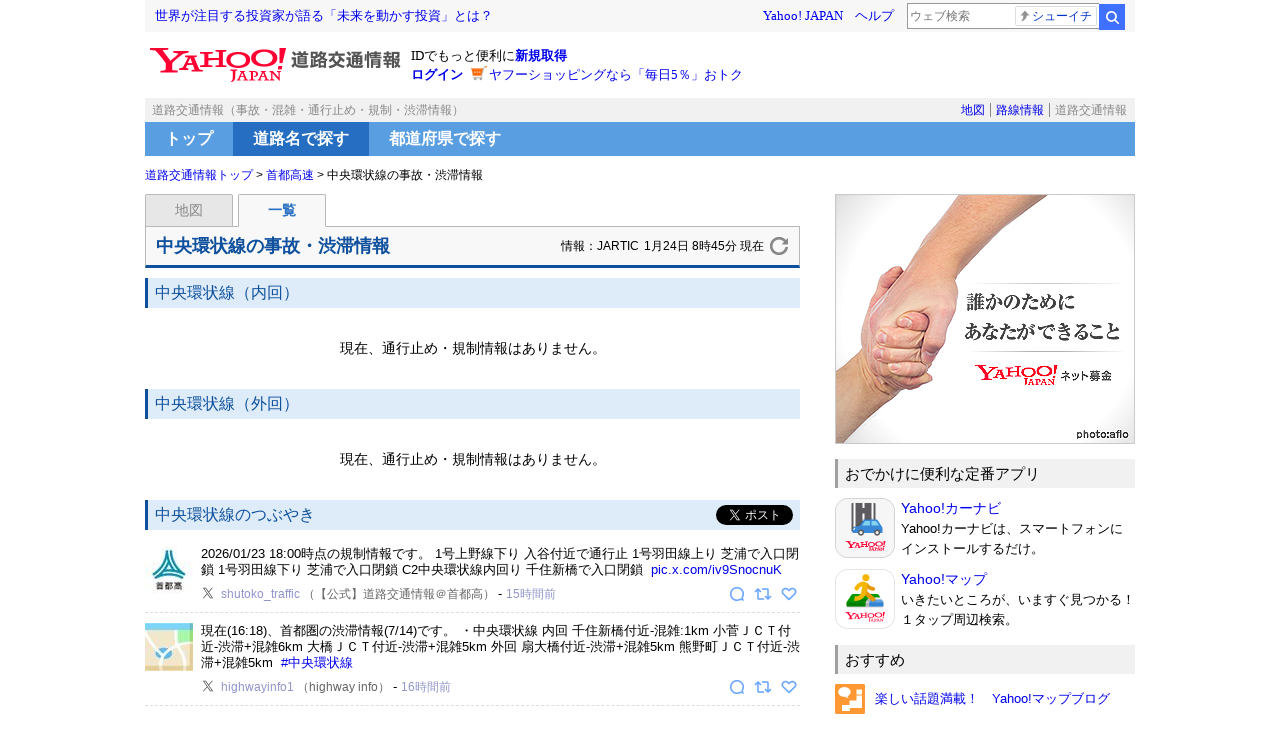

--- FILE ---
content_type: text/html; charset=utf-8
request_url: https://roadway.yahoo.co.jp/traffic/urbanexway/1/road/2021210/list
body_size: 23345
content:
<!DOCTYPE HTML PUBLIC "-//W3C//DTD HTML 4.01 Transitional//EN" "http://www.w3.org/TR/html4/loose.dtd">

<html lang="ja">
  <script>
  var TLDataContext = {
    ual : {
      pageview : {
        opttype : 'pc',
        content_id : '',
        id_type : '',
        nopv : 'false',
        mtestid : '',
        ss_join_id : '',
        ss_join_id_type : '',
        hierarchy_id : '2080392292'
      }
    }
  };
</script>
<script async src="https://s.yimg.jp/images/ds/managed/1/managed-ual.min.js?tk=098b2a40-7d93-4fea-9ecb-a8522fdd7fe6&service=roadway"></script>
<script async src="https://s.yimg.jp/images/ds/yas/ya-1.6.4.min.js"></script>
<script>
window.yacmds = window.yacmds || [];
window.ya = window.ya || function(){yacmds.push(arguments)};
ya('init', 'fee9452239914745bd79460819a9ad40', '1c13163a-f9b6-4704-90ed-d48672087815');
ya('hit', 'pageview,webPerformance');
</script>

  <head>
  <meta http-equiv="Content-Type" content="text/html; charset=utf-8">
  <meta http-equiv="Content-Style-Type" content="text/css">
  <meta http-equiv="Content-Script-Type" content="text/javascript">
  <meta name="viewport" content="width=device-width,initial-scale=1.0,maximum-scale=1.0,minimum-scale=1.0,user-scalable=no">
  <title>中央環状線の事故・渋滞情報 - Yahoo!道路交通情報</title>
  <meta name="description" content="中央環状線の渋滞情報や通行止め・事故・雪道など今現在の最新道路情報を規制区間や地図で見ることができます。日本道路交通情報センター（JARTIC）の最新データを用い高速道路のリアルタイムな状況をご確認いただけます。">
  <meta name="keywords" content="高速,渋滞,通行止め,事故,規制,情報,検索,地図,中央環状線">

  <link rel="canonical" href="https://roadway.yahoo.co.jp/traffic/road/2021210/list">
  <link rel="alternate" href="android-app://jp.co.yahoo.android.apps.navi/yjcarnavi/highwaymap/traffic/road/2021210/list">

  <meta property="og:title" content="中央環状線の事故・渋滞情報 - Yahoo!道路交通情報">
  <meta property="og:description" content="中央環状線の渋滞情報や通行止め・事故・雪道など今現在の最新道路情報を規制区間や地図で見ることができます。日本道路交通情報センター（JARTIC）の最新データを用い高速道路のリアルタイムな状況をご確認いただけます。">
  <meta property="og:type" content="article">
  <meta property="og:url" content="https://roadway.yahoo.co.jp/">
  <meta property="og:image" content="https://s.yimg.jp/images/roadway/common/ogImg.jpg">
  <meta property="og:site_name" content="Yahoo!道路交通情報">
  <meta property="fb:app_id" content="1591359424437240">
  <meta name="twitter:site" content="@YahoojpMap">

  <link rel="stylesheet" href="https://s.yimg.jp/images/roadway/pc/css/reset.css" type="text/css" media="all">

  <link rel="stylesheet" href="https://s.yimg.jp/images/roadway/pc/css/pc_default.css" type="text/css" media="all">
  <link rel="stylesheet" href="https://s.yimg.jp/images/roadway/pc/css/pc_style.css" type="text/css" media="all">

  <!--[if lt IE 6]>
  <link rel="stylesheet" href="https://s.yimg.jp/yui/jp/tmpl/1.1.0/yjTmplIE5-min.css" type="text/css" media="all">
  <![endif]-->
  <script type="text/javascript" charset="UTF-8" src="https://s.yimg.jp/images/roadway/common/js/jquery-3.5.1.min.js"></script>
  <script type="text/javascript" charset="UTF-8" src="https://s.yimg.jp/images/roadway/pc/js/latlon-geohash.js"></script>
  <script type="text/javascript" charset="UTF-8" src="https://s.yimg.jp/images/roadway/pc/js/freearea.js"></script>

  <script type="text/javascript" charset="UTF-8">
  var isSmartPhoneView = false;
  var isMapView = false;
  var isCarnaviApp = false;
  var isNewsApp = false;
  var isAvailableApproach = "on";
  var mapbox_style = "mapbox://styles/yahoojapan/cl0kn1ao9007c14p69gqml5bj";
  var mapbox_tileset = "mapbox://yahoojapan.roadway_";
  var datetime_url = "https://carnavi.yahooapis.jp/roadway/v1/carnavi/datetime";
</script>
  <script type="text/javascript" charset="UTF-8" src="/js/mapbox-road.min.js"></script>


  
  
  <script type="text/javascript" src="https://yads.c.yimg.jp/js/yads-async.js"></script>


  <style>
    .mapboxgl-ctrl-logo {
        display: none !important;
    }
  </style>
</head>

<body class="yj950-2">
<div id="wrapper">
  <div id="header">

  <span class="yjGuid"><a name="yjPagetop" id="yjPagetop"></a><img src="https://s.yimg.jp/yui/jp/tmpl/1.1.0/audionav.gif" width="1" height="1" alt="このページの先頭です"></span>
  <span class="yjSkip"><a href="#yjContentsStart"><img src="https://s.yimg.jp/yui/jp/tmpl/1.1.0/audionav.gif" alt="このページの本文へ" width="1" height="1"></a></span>
  <iframe id='TEMPLA_MH' style='width: 100%;height: 88px;border-width: 0;vertical-align: bottom;margin: 0 auto 10px;'
          src='https://s.yimg.jp/images/templa/mhdemg/v2/static_mhd.html'></iframe>

  <script>
    const isNotRootPath = location.pathname !== '/';

    YAHOO = window.YAHOO || {};
    YAHOO.JP = YAHOO.JP || {};
    YAHOO.JP.templa = YAHOO.JP.templa || {};

    YAHOO.JP.templa.param = {
      device_id: 'pc',
      domain: 'roadway',
      mh_logo_width: 251,
      mh_logo_height: 34,
      mh_logo_alt: 'Yahoo!道路交通情報',
      mh_login_done: location.href,
      disable_emg2: isNotRootPath,
      disable_emg3: isNotRootPath
    };
  </script>
  <script defer src='https://s.yimg.jp/images/templa/mhdemg/v2/templa.min.js'></script>

  <div id="free-area-01"></div>

  <div id="h_err" class="ult-module">
    <div id="error-message">
    </div>
  </div>

  <noscript>
    <p class="errorTxt">
      JavaScriptが無効です。ブラウザの設定でJavaScriptを有効にしてください。<br>JavaScriptの設定を変更する方法は<a href="https://support.yahoo-net.jp/noscript">こちら</a>
    </p>
  </noscript>
</div><!--/#header-->


  <hr class="yjSeparation">

  <div id="contents">
    
  <div id="yjContentsHeader">
  <div id="h_link" class="ult-module">
    <div class="page-ttl cf">
      <p>道路交通情報（事故・混雑・通行止め・規制・渋滞情報）</p>
      <ul class="service-link">
        <li><a href="https://map.yahoo.co.jp/">地図</a></li><!----><li><a href="https://transit.yahoo.co.jp/">路線情報</a></li><!----><li>道路交通情報</li>
      </ul>
    </div>
  </div>

  <div id="h_nav" class="ult-module">
    <ul class="global-nav cf">
        <li><a href="/">トップ</a></li>
        <li class="current"><a href="/road">道路名で探す</a></li>
      
        <li><a href="/pref">都道府県で探す</a></li>
    </ul>
  </div>

  <div id="h_bclst" class="ult-module">
    <div id="yjBreadcrumbs">
        <p>
          <span class="yjGuid">現在位置：</span>
          <a href="/">道路交通情報トップ</a>
          <span id="main-breadcrumb">
            &gt; <a href="/traffic/urbanexway/1/list">首都高速</a>
          
            &gt; 中央環状線の事故・渋滞情報
        </span>
        </p>
    </div><!--/#yjBreadcrumbs-->
  </div>
</div><!--/#yjContentsHeader-->



    <div id="yjContentsBody">
      <span class="yjGuid"><a name="yjContentsStart" id="yjContentsStart"></a><img src="https://s.yimg.jp/yui/jp/tmpl/1.1.0/audionav.gif" alt="ここから本文です" width="1" height="1"></span>

      
  <div id="yjMain">
  <div class="yjMainGrid">
    <div id="switch" class="ult-module">
      <ul class="mode-nav cf">
        <li><a href="./map">地図</a></li>
        <li class="current"><span>一覧</span></li>
      </ul>
    </div>

    <div class="ttl-underline cf">
      <h1>中央環状線の事故・渋滞情報</h1>
      <ul class="update-info cf">
  <li>情報：JARTIC</li>
    <li class="update-time">1月24日 8時45分 現在</li>
  <li class="reload-btn"><a href="javascript:void(0)">更新ボタン</a></li>
</ul>

    </div>
      <h2 id="up-lane" class="ttl-label">中央環状線（内回）</h2>
        <p class="no-alert-text">現在、通行止め・規制情報はありません。</p>
      
      <h2 id="down-lane" class="ttl-label">中央環状線（外回）</h2>
        <p class="no-alert-text">現在、通行止め・規制情報はありません。</p>
      

    <div class="ttl-label tw cf">
  <h2 id="js-anchor-tweet">中央環状線のつぶやき</h2>
  <div id="twitter" class="ult-module">
    <div class="tweet-btn">
      <a href="https://twitter.com/share" class="twitter-share-button" data-lang="ja" data-related="YahoojpMap" data-count="none">ポスト</a>
      <script type="text/javascript" src="https://platform.twitter.com/widgets.js" charset="UTF-8"></script>
    </div>
  </div>
</div>
<div id="tl_lst">
  <div id="mdRtSearch">
    <div id="realtimeContents" class="itemCts">
        <ul class="cf">
            <li id="rtstweet1" class="ult-vi-module" data-cl-params="_cl_module:rtstweet;rtstwid:2014624159561875498;">
              <p class="tweet">2026/01/23 18:00時点の規制情報です。 1号上野線下り 入谷付近で通行止 1号羽田線上り 芝浦で入口閉鎖 1号羽田線下り 芝浦で入口閉鎖 C2中央環状線内回り 千住新橋で入口閉鎖 <a href="https://t.co/iv9SnocnuK" target="_blank" data-cl-params="_cl_module:rtstweet;_cl_link:rtstwurl;_cl_position:1;">pic.x.com/iv9SnocnuK</a></p>
              <div class="metadata">
                <a href="https://x.com/shutoko_traffic?utm_medium=search&amp;utm_source=yjroadway" target="_blank" data-cl-params="_cl_module:rtstweet;_cl_position:1;">
                  <img height="48" width="48" class="pict" src="https://rts-pctr.c.yimg.jp/[base64]">
                  <div class="account">
                    <span class="user">shutoko_traffic</span>
                    <span class="full">（【公式】道路交通情報＠首都高）</span>
                  </div>
                </a>
                -<a class="time" href="https://x.com/shutoko_traffic/status/2014624159561875498?utm_medium=search&amp;utm_source=yjroadway" target="_blank" data-cl-params="_cl_module:rtstweet;_cl_position:1;">15時間前</a>
              </div>
              <div class="tw-tool-btn">
                <span class="reply"><a href="https://x.com/intent/tweet?in_reply_to=2014624159561875498&amp;utm_medium=search&amp;utm_source=yjroadway" title="返信" target="_blank" data-cl-params="_cl_module:rtstweet;_cl_link:rtstwrep;_cl_position:1;">返信</a></span>
                <span class="retweet"><a href="https://x.com/intent/retweet?tweet_id=2014624159561875498&amp;utm_medium=search&amp;utm_source=yjroadway" title="リポスト" target="_blank" data-cl-params="_cl_module:rtstweet;_cl_link:rtstwret;_cl_position:1;">リポスト</a></span>
                <span class="favorite"><a href="https://x.com/intent/like?tweet_id=2014624159561875498&amp;utm_medium=search&amp;utm_source=yjroadway" title="お気に入り" target="_blank" data-cl-params="_cl_module:rtstweet;_cl_link:rtstwfav;_cl_position:1;">お気に入り</a></span>
              </div>
            </li>
            <li id="rtstweet2" class="ult-vi-module" data-cl-params="_cl_module:rtstweet;rtstwid:2014598505420235220;">
              <p class="tweet">現在(16:18)、首都圏の渋滞情報(7/14)です。 ・中央環状線 内回 千住新橋付近-混雑:1km  小菅ＪＣＴ付近-渋滞+混雑6km  大橋ＪＣＴ付近-渋滞+混雑5km  外回 扇大橋付近-渋滞+混雑5km  熊野町ＪＣＴ付近-渋滞+混雑5km  <a href="https://search.yahoo.co.jp/realtime/search?rkf=1&amp;fr=rts_mod&amp;p=%23%E4%B8%AD%E5%A4%AE%E7%92%B0%E7%8A%B6%E7%B7%9A" target="_blank" data-cl-params="_cl_module:rtstweet;_cl_link:rtsurl;_cl_position:2;">#中央環状線</a></p>
              <div class="metadata">
                <a href="https://x.com/highwayinfo1?utm_medium=search&amp;utm_source=yjroadway" target="_blank" data-cl-params="_cl_module:rtstweet;_cl_position:2;">
                  <img height="48" width="48" class="pict" src="https://rts-pctr.c.yimg.jp/[base64]">
                  <div class="account">
                    <span class="user">highwayinfo1</span>
                    <span class="full">（highway info）</span>
                  </div>
                </a>
                -<a class="time" href="https://x.com/highwayinfo1/status/2014598505420235220?utm_medium=search&amp;utm_source=yjroadway" target="_blank" data-cl-params="_cl_module:rtstweet;_cl_position:2;">16時間前</a>
              </div>
              <div class="tw-tool-btn">
                <span class="reply"><a href="https://x.com/intent/tweet?in_reply_to=2014598505420235220&amp;utm_medium=search&amp;utm_source=yjroadway" title="返信" target="_blank" data-cl-params="_cl_module:rtstweet;_cl_link:rtstwrep;_cl_position:2;">返信</a></span>
                <span class="retweet"><a href="https://x.com/intent/retweet?tweet_id=2014598505420235220&amp;utm_medium=search&amp;utm_source=yjroadway" title="リポスト" target="_blank" data-cl-params="_cl_module:rtstweet;_cl_link:rtstwret;_cl_position:2;">リポスト</a></span>
                <span class="favorite"><a href="https://x.com/intent/like?tweet_id=2014598505420235220&amp;utm_medium=search&amp;utm_source=yjroadway" title="お気に入り" target="_blank" data-cl-params="_cl_module:rtstweet;_cl_link:rtstwfav;_cl_position:2;">お気に入り</a></span>
              </div>
            </li>
        </ul>
    </div>
    <div id="rtstweet" class="itemFt ult-vi-module">
      <div class="btn"><a href="https://search.yahoo.co.jp/realtime/search?ei=UTF-8&amp;fr=rts_mod&amp;rkf=1&amp;p=%E4%B8%AD%E5%A4%AE%E7%92%B0%E7%8A%B6%E7%B7%9A%20(%E6%B8%8B%E6%BB%9E%20%E4%BA%8B%E6%95%85%20%E9%80%9A%E8%A1%8C%E6%AD%A2%E3%82%81%20%E9%80%9A%E8%A1%8C%E6%AD%A2)%20-rt" target="_blank" data-cl-params="_cl_link:rtsurl;">もっと見る</a>
      </div>
      <ul class="note">
        <li>※つぶやき内のリンク先には外部サイトも含まれます。</li>
        <li>※LINEヤフー株式会社は、つぶやきによる情報によって生じたいかなる損害に対しても一切の責任を負いません。あらかじめご了承ください。</li>
      </ul>
    </div>
  </div>
</div>



    <div id="road_lst" class="ult-module">
      <h3 class="ttl-label">接続する主な高速道路</h3>
        <table class="rinfo-table">
          <thead>
          <tr>
            <th>道路名</th>
            <th>方向</th>
            <th>詳細</th>
          </tr>
          </thead>
          <tbody>
              <tr>
                <td rowspan="2"><a href="/traffic/road/2005012/list">1号羽田線</a></td>
                <td><a href="/traffic/road/2005012/list#up-lane">上り</a></td>
                  <td>規制情報はありません。</td>
                
              </tr>
              <tr>
                <td><a href="/traffic/road/2005012/list#down-lane">下り</a></td>
                  <td>規制情報はありません。</td>
                
              </tr>
              <tr>
                <td rowspan="2"><a href="/traffic/road/2009030/list">3号渋谷線</a></td>
                <td><a href="/traffic/road/2009030/list#up-lane">上り</a></td>
                  <td>規制情報はありません。</td>
                
              </tr>
              <tr>
                <td><a href="/traffic/road/2009030/list#down-lane">下り</a></td>
                  <td>規制情報はありません。</td>
                
              </tr>
              <tr>
                <td rowspan="2"><a href="/traffic/road/2011040/list">4号新宿線</a></td>
                <td><a href="/traffic/road/2011040/list#up-lane">上り</a></td>
                  <td>規制情報はありません。</td>
                
              </tr>
              <tr>
                <td><a href="/traffic/road/2011040/list#down-lane">下り</a></td>
                  <td>規制情報はありません。</td>
                
              </tr>
              <tr>
                <td rowspan="2"><a href="/traffic/road/2013050/list">5号池袋線</a></td>
                <td><a href="/traffic/road/2013050/list#up-lane">上り</a></td>
                  <td>
                        事故等
                  </td>
              </tr>
              <tr>
                <td><a href="/traffic/road/2013050/list#down-lane">下り</a></td>
                  <td>規制情報はありません。</td>
                
              </tr>
              <tr>
                <td rowspan="2"><a href="/traffic/road/2015061/list">6号向島線</a></td>
                <td><a href="/traffic/road/2015061/list#up-lane">上り</a></td>
                  <td>
                        事故等
                  </td>
              </tr>
              <tr>
                <td><a href="/traffic/road/2015061/list#down-lane">下り</a></td>
                  <td>規制情報はありません。</td>
                
              </tr>
              <tr>
                <td rowspan="2"><a href="/traffic/road/2017070/list">7号小松川線</a></td>
                <td><a href="/traffic/road/2017070/list#up-lane">上り</a></td>
                  <td>規制情報はありません。</td>
                
              </tr>
              <tr>
                <td><a href="/traffic/road/2017070/list#down-lane">下り</a></td>
                  <td>
                        他の規制
                  </td>
              </tr>
              <tr>
                <td rowspan="2"><a href="/traffic/road/2023062/list">6号三郷線</a></td>
                <td><a href="/traffic/road/2023062/list#up-lane">上り</a></td>
                  <td>規制情報はありません。</td>
                
              </tr>
              <tr>
                <td><a href="/traffic/road/2023062/list#down-lane">下り</a></td>
                  <td>規制情報はありません。</td>
                
              </tr>
              <tr>
                <td rowspan="2"><a href="/traffic/road/2025220/list">川口線</a></td>
                <td><a href="/traffic/road/2025220/list#up-lane">上り</a></td>
                  <td>規制情報はありません。</td>
                
              </tr>
              <tr>
                <td><a href="/traffic/road/2025220/list#down-lane">下り</a></td>
                  <td>規制情報はありません。</td>
                
              </tr>
              <tr>
                <td rowspan="2"><a href="/traffic/road/2027230/list">湾岸線</a></td>
                <td><a href="/traffic/road/2027230/list#up-lane">東行</a></td>
                  <td>規制情報はありません。</td>
                
              </tr>
              <tr>
                <td><a href="/traffic/road/2027230/list#down-lane">西行</a></td>
                  <td>規制情報はありません。</td>
                
              </tr>
          </tbody>
        </table>
    </div>

    <div id="ad-sqb" class="ult-module">
  <script type="text/javascript" defer>
    yadsRequestAsync(
      {
        'yads_ad_ds': '33385_55555',
        'yads_parent_element': 'ad-sqb',
        'yads_ad_space': '2080392292'
      });
  </script>
</div>


  </div><!--/.yjMainGrid-->
</div><!--/#yjMain-->



      
  <div id="yjSub">
  <!--yjLrec-->
  <div id="ad-lrec" class="lrec ult-module">
  <script type="text/javascript" defer>
    yadsRequestAsync(
      {
        'yads_ad_ds': '87141_55553',
        'yads_parent_element': 'ad-lrec',
        'yads_ad_space': '2080392292'
      });
  </script>
</div>
  <div id="free-area-02"></div>

  <div id="rc_app" class="ult-module">
    <div id="free-area-03"></div>
  </div>

  <div id="rc_sns" class="ult-module">
    <div id="free-area-04"></div>
  </div>

</div><!--/#yjSub-->


    </div><!--/#yjContentsBody-->

    

  </div><!--/#contents-->

  <hr class="yjSeparation">

  <div id="footer">
  <div id="free-area-05"></div>

  <address>

    <div id="sf" class="ult-module">
      <a href="https://www.lycorp.co.jp/ja/company/privacypolicy/">プライバシーポリシー</a> - <a href="https://privacy.lycorp.co.jp/ja/">プライバシーセンター</a> - <a href="https://www.lycorp.co.jp/ja/company/terms/">利用規約</a> - <a href="https://support.yahoo-net.jp/PccRoadway/s/">ヘルプ・お問い合わせ</a> - <a href="https://support.yahoo-net.jp/PccSearch/s/article/H000011637">X（旧Twitter）データについて</a><br>
      Copyright (C) EXPRESS CONTENTSBANK Co.,Ltd. All Rights Reserved.<br>
      (C) LY Corporation <a href="https://www.mapbox.com/about/maps/" target="_blank">(C)Mapbox</a> <a href="https://www.openstreetmap.org/about/" target="_blank">(C)OpenStreetMap</a>
    </div>
  </address>

</div><!--/#footer-->

</div><!--/#wrapper-->



<script>
  (function () {
    var domain = "roadway.yahoo.co.jp";
    var spaceid = "2080392292";
    var property = "jp_roadway";
    var nonepv = "0";
    var url = "https://pvtag.yahoo.co.jp/t?f=" + spaceid + "&amp;p=" + property + "&amp;domain=" + domain + "&amp;nonepv=" + nonepv + "&amp;js=1&amp;rnd=" + new Date().getTime();
    document.write("<sc" + "ript src=\"" + url + "\"></sc" + "ript>");
  })();
</script>
<noscript>
  <iframe src="https://pvtag.yahoo.co.jp/t?f=2080392292&amp;p=jp_roadway&amp;domain=roadway.yahoo.co.jp&amp;nonepv=0&amp;js=0" height=1 width=1 marginwidth=0 marginheight=0 hspace=0 vspace=0 frameborder=0 scrolling="no"></iframe>
</noscript>


<script src='https://s.yimg.jp/images/ds/cl/ds-custom-logger-1.2.0.min.js' type='text/javascript'></script>
<script type='text/javascript'>
  // 「client版templa」の「MHD読み込み」に対応させる為、「load」イベントにて「ULT」を初期化
  window.addEventListener('load', () => {
    const metaKeywords = $('meta[name=keywords]').attr('content');
    let ultModules = [];
    $.each(['msthd', 'yjsmhHeader', 'yjsmhMenu', 'TEMPLA_EMG1', 'TEMPLA_EMG2', 'TEMPLA_EMG3'], (i, id) => {
      if ($('#' + id).length) {
        ultModules.push(id);
      }
    });
    $('.ult-module').each(function () {
      ultModules.push($(this).attr('id'));
    });
    const ultViModules = [];
    $('.ult-vi-module').each(function () {
      ultViModules.push($(this).attr('id'));
    });
    const Ult = {};
    Ult.params = {"space_id":"2080392292","status":"logout","opttype":"pc","pagetype":"detail","conttype":null,"category_path":"urbanexway,road","contents_id":"2021210","page_param":{"r_type":"list","r_urex":"1","r_road":"2021210"}};
    Ult.customLogger = new DSCustomLogger.CustomLogger();
    Ult.customLoggerCore = Ult.customLogger.setHierarchyid(Ult.params.space_id)
      .setModule(ultModules)
      .setService('roadway')
      .setStatus(Ult.params.status)
      .setApptype('web')
      .setOpttype(Ult.params.opttype)
      .setMetakeyword(metaKeywords)
      .setPagetype(Ult.params.pagetype)
      .setViewableModule(ultViModules)
      .startViewable()
      .setViewableTime(1000)
      .setCategorypath(Ult.params.category_path)
      .setContentsid(Ult.params.contents_id)
      .setPageData(Ult.params.page_param)
      .initCustomLoggerCore();
  });
</script>

</body>
</html>


--- FILE ---
content_type: text/css
request_url: https://s.yimg.jp/images/roadway/pc/css/reset.css
body_size: 622
content:
/* yjTmplCommon.css 1.1.0 */

/*
1. reset
2. layout
  2-1. layout common
  2-2. yj950 common
  2-3. yj950-2
  2-4. yj950-3
  2-5. yj100per common
  2-6. yj100per-2
  2-7. yj100per-3
  2-8. clearfix
*/

/* for MacIE
-------------------------------------*/
/*\*//*/
@import "yjTmplMacIE5.css";
/**/


/* reset
-------------------------------------*/
body {
	margin: 0;
	padding: 0;
	text-align: center;
}
dl,dt,dd,ul,ol,li,h1,h2,h3,h4,h5,h6,pre,form,input,p,blockquote,fieldset,div {
	margin: 0;
	padding: 0;
}
h1,h2,h3,h4,h5,h6 {
	font-size: 100%;
	font-weight: normal;
}
ul li, ol li {
	list-style: none;
}
table {
	margin: 0;
	padding: 0;
	border-collapse: collapse;
	border-spacing: 0;
	font-size: 100%;
}
caption {
	text-align: left;
}
table,pre,code,select,input,textarea,kbd,var,ins,del,samp {
	font-size: 100%;
}
address,cite,dfn,em,strong,var,th,ins,del,samp {
	font-weight: normal;
	font-style: normal;
}
a img {
	border: 0;
}
hr.yjSeparation {
	display: none;
}
fieldset {
	border: none;
}


/* layout
-------------------------------------*/

/* === layout common === */
#wrapper {
	text-align: left;
	font-size: medium;
	line-height: 1.56;
}
#yjContentsBody {
	position: relative;
}
.yjGuid {
	display: block;
	height: 0;
	overflow: hidden;
	font-size: 0;
	line-height: 0;
	text-indent: -9999px;
}
.yjSkip {
	display: block;
	height: 0;
	overflow: hidden;
	font-size: 0;
	line-height: 0;
	text-indent: -9999px;
}


/* === yj950 common === */
.yj950-1 #wrapper,
.yj950-2 #wrapper,
.yj950-3 #wrapper { 
	width: 990px;
	margin: 0 auto;
	padding: 0 10px;
}
.yj950-1 #contents,
.yj950-2 #contents,
.yj950-3 #contents {
	text-align: left;
}


/* === yj950-2 === */
.yj950-2 #yjMain {
	float: left;
	width: 660px;
}
.yj950-2 #yjSub {
	float: right;
	width: 300px;
}


/* === yj950-3 === */
.yj950-3 #yjMain {
	float: left;
	width: 660px;
}
.yj950-3 .yj1stUnit {
	float: right;
	width: 440px;
}
.yj950-3 .yj2ndUnit {
	float: left;
	width: 190px;
}
.yj950-3 #yjSub {
	float: right;
	width: 300px;
}


/* === yj100per common  === */
.yj100per-1,
.yj100per-2,
.yj100per-3 {
	width: 100%;
}
.yj100per-1 #wrapper,
.yj100per-2 #wrapper,
.yj100per-3 #wrapper {
	min-width: 990px;
	padding: 0 10px;
}


/* === yj100per-2 === */
.yj100per-2 #yjMain {
	float: left;
	width: 100%;
	margin-left: -310px;
}
.yj100per-2 .yjMainGrid {
	margin-left: 310px;
}
.yj100per-2 #yjSub {
	float: right;
	width: 300px;
}


/* === yj100per-3 === */
.yj100per-3 #yjMain {
	float: left;
	width: 100%;
	margin-left: -310px;
}
.yj100per-3 .yjMainGrid {
margin-left: 310px;
}
.yj100per-3 .yj1stUnit {
	float: right;
	width: 100%;
	margin-right: -200px;
}
.yj100per-3 .yj1stInnerUnit {
	margin-right: 200px;
}
.yj100per-3 .yj2ndUnit {
	float: left;
	width: 190px;
}
.yj100per-3 #yjSub {
	float: right;
	width: 300px;
}


/* === clearfix === */
/* for FF,Safari,Opera */
#yjContentsBody:after,
.yj950-3 #yjMain:after {
	display: block;
	visibility: hidden;
	clear: both;
	height: 0;
	content: ".";
}
/* for Win IE5.5-7 */
#yjContentsBody,
.yj950-3 #yjMain {
	height: 1%;
}

--- FILE ---
content_type: text/css
request_url: https://s.yimg.jp/images/roadway/pc/css/pc_default.css
body_size: 792
content:
#emg,#emg2,#emg3{margin-bottom:10px;text-align:center}#emg2 br{display:none}#emg table,#emg2 table,#emg3 table{margin:0 auto;text-align:left}#uft{padding:15px 0;border-top:1px solid #ccc;text-align:center}#footer{text-align:center}#footer address{padding:10px 0 20px;border-top:1px solid #ccc;font-size:small;line-height:1.4}#yjBreadcrumbs{margin-bottom:10px;font-size:12px}.yjChviewWrap{text-align:center;margin-bottom:10px}.yjChview{display:inline-block;padding:10px 30px;border:1px solid #e7e7e7;background:#f9f9f9;text-align:center}.yjChview dl,.yjChview dd,.yjChview p{margin:0}.yjChview dl dt,.yjChview dl dd{display:inline;font-size:14px;line-height:1.2em}.yjChview dl dt{padding-right:.2em}.yjChview dl dd span{font-weight:bold}.yjChview dl dd:after{content:"｜"}.yjChview dl dd.end:after{content:""}.cf{zoom:1}.cf:before{content:"";display:table}.cf:after{content:"";display:table;clear:both}.fault-text{margin:0 auto 1em;padding:10px;border:1px solid red;color:red}.fault-text a{color:red !important}.yj100per-1 .fault-text{margin:10px 10px 1em}.errorTxt{margin:0 auto 1em;padding:10px;border:1px solid red;color:red;text-align:center}#mdRtSearch{margin-bottom:15px;line-height:1.3}#mdRtSearch .itemCts li{position:relative;padding:10px 0;border-bottom:1px dashed #ddd;display:block;overflow:hidden;zoom:1;font-size:13px}#mdRtSearch .itemCts .metadata{padding-left:56px;float:left}#mdRtSearch .itemCts .pict{position:absolute;top:10px;left:0}#mdRtSearch .itemCts .account{display:inline}#mdRtSearch .itemCts .account .user{display:inline-block;zoom:1;padding-left:20px;word-break:break-all;word-wrap:break-word}#mdRtSearch .itemCts .account .full{color:#666;word-break:break-all;word-wrap:break-word}#mdRtSearch .itemCts .tweet{min-height:27px;_height:27px;padding-left:56px;margin-bottom:8px;word-wrap:break-word}#mdRtSearch .itemFt .btn{width:100%;margin:15px auto;border:1px solid #b8b8b8;text-align:center}#mdRtSearch .itemFt .btn a{display:block;padding:10px;background-color:#f8f8f8;font-size:16px;line-height:1}#mdRtSearch .itemFt .btn a:hover{background-color:#e7e7e7;text-decoration:none}#mdRtSearch .itemFt .btn a:visited{color:#333}#mdRtSearch .itemFt .note li{border:0;padding:0;color:#888;font-size:13px}#mdRtSearch .itemCts .tweet a,#mdRtSearch .itemCts .time{margin:0 .3em}#mdRtSearch .itemCts .metadata a{color:#9396cb;font-size:12px}#mdRtSearch .itemCts .metadata a:hover{color:#666ccc}#mdRtSearch .itemCts .action a:hover{color:#666ccc}#mdRtSearch .itemCts .account .user{background-image:url(https://s.yimg.jp/images/roadway/pc/img/icon_x_28.png);background-image:url(https://s.yimg.jp/images/roadway/pc/img/icon_x_14.png) \9 ;background-size:14px 14px;background-repeat:no-repeat;background-position:0px -1px}#mdRtSearch .msgNoData{margin:30px 0;text-align:center}.tw-tool-btn{float:right}.reply a{display:inline-block;width:22px;height:16px;overflow:hidden;background:url(https://s.yimg.jp/images/roadway/pc/img/icon_rep_2x.png) no-repeat;background-image:url(https://s.yimg.jp/images/roadway/pc/img/icon_rep.png) \9 ;background-size:22px 16px;text-indent:100%;vertical-align:top;white-space:nowrap}.reply a:hover{background:url(https://s.yimg.jp/images/roadway/pc/img/icon_rep_hover_2x.png) no-repeat;background-image:url(https://s.yimg.jp/images/roadway/pc/img/icon_rep_hover.png) \9 ;background-size:22px 16px}.retweet a{display:inline-block;width:22px;height:16px;overflow:hidden;background:url(https://s.yimg.jp/images/roadway/pc/img/icon_rt_2x.png) no-repeat;background-image:url(https://s.yimg.jp/images/roadway/pc/img/icon_rt.png) \9 ;background-size:22px 16px;text-indent:100%;vertical-align:top;white-space:nowrap}.retweet a:hover{background:url(https://s.yimg.jp/images/roadway/pc/img/icon_rt_hover_2x.png) no-repeat;background-image:url(https://s.yimg.jp/images/roadway/pc/img/icon_rt_hover.png) \9 ;background-size:22px 16px}.favorite a{display:inline-block;width:22px;height:16px;overflow:hidden;background:url(https://s.yimg.jp/images/roadway/pc/img/icon_fav_2x.png) no-repeat;background-image:url(https://s.yimg.jp/images/roadway/pc/img/icon_fav.png) \9 ;background-size:22px 16px;text-indent:100%;vertical-align:top;white-space:nowrap}.favorite a:hover{background:url(https://s.yimg.jp/images/roadway/pc/img/icon_fav_hover_2x.png) no-repeat;background-image:url(https://s.yimg.jp/images/roadway/pc/img/icon_fav_hover.png) \9 ;background-size:22px 16px}


--- FILE ---
content_type: text/css
request_url: https://s.yimg.jp/images/roadway/pc/css/pc_style.css
body_size: 3045
content:
body{-webkit-text-size-adjust:none}#wrapper{padding:0 !important}#contents{font-family:"ヒラギノ角ゴ Pro W3","Hiragino Kaku Gothic Pro","メイリオ",Meiryo,"ＭＳ Ｐゴシック",sans-serif}.yjMainGrid{position:relative;top:-1px;padding-right:5px;font-size:14px}img{vertical-align:bottom}a:link{text-decoration:none}a:hover{text-decoration:underline}a:visited{color:#0000de}a>strong:hover{text-decoration:underline}.page-ttl{padding:3px;background:#f1f1f1;color:#888;font-size:12px}.page-ttl>p{float:left;margin-left:4px}.service-link{float:right}.service-link>li{display:inline;padding:0 5px;border-left:1px solid #888}.service-link>li:first-child{border-left:0}.global-nav{margin-bottom:10px;background:#5a9ee2}.global-nav>li{float:left;font-weight:700;font-size:16px;text-align:center}.global-nav>li>a{display:block;padding:5px 20px;color:#fff}.global-nav>li>a:hover{background:#7bb1e8}.global-nav>li>span{display:block;padding:5px 20px;color:#fff}.global-nav .current{background:#266ec2}.global-nav .current>a:hover{background:#266ec2}.mode-nav{position:relative;top:1px}.mode-nav>li{float:left;width:86px;border:1px solid #b8b8b8;border-radius:2px 2px 0 0;background:#e7e7e7;text-align:center;margin-right:5px}.mode-nav>li:last-child{margin-right:0}.mode-nav>li>a{display:block;padding:5px 20px;color:#888}.mode-nav>li>a:hover{background:#f8f8f8;color:#266ec2;font-weight:700}.mode-nav>li>span{display:block;padding:5px 20px}.mode-nav .current{border-bottom:1px solid #f8f8f8;background:#f8f8f8;color:#266ec2;font-weight:700}.link-top{margin-bottom:10px;text-align:center}.ttl-underline{margin-bottom:10px;padding:5px 10px;border:1px solid #b8b8b8;border-bottom:3px solid #0e509d;background:#f8f8f8}.ttl-underline>h1{float:left;color:#0e509d;font-weight:700;font-size:18px}.update-info{float:right}.update-info>li{float:left;margin-left:5px;font-size:12px;line-height:28px}.reload-btn a{display:inline-block;width:20px;height:28px;overflow:hidden;background:url(https://s.yimg.jp/images/roadway/pc/img/icon_reload_2x.png) no-repeat;background-size:20px 28px;text-indent:100%;vertical-align:top;white-space:nowrap}.ttl-label{margin-bottom:6px;padding:3px 7px;border-left:3px solid #0e509d;background:#deecf9;color:#0e509d;font-size:16px}.ttl-label.tw>h2{float:left}.align-left>dt{float:left}.align-left>dd{float:left}.list-pref{margin-bottom:10px}.list-pref>li:nth-child(2n){background:#f1f1f1}.list-pref>li dt{min-width:42px;padding:5px 10px;font-weight:700}.list-pref>li dt>a{color:#000}.list-pref>li dd{padding:5px 0}.list-city{margin-bottom:10px;padding:5px 0}.list-txt{display:block;overflow:hidden;margin:8px 0 18px}.list-txt li{height:20px;display:block;float:left;border-right:1px solid #bababa}.list-txt li:last-of-type{border:none}.list-txt li.current span{display:block;padding:0px 10px;font-weight:700}.list-txt li a{display:block;overflow:hidden;padding:3px 10px;line-height:1}.list-area>li{display:table-cell;padding:0 10px;border-left:1px solid #b8b8b8}.list-area>li:first-child{border-left:0}.list-road{margin:0 10px 5px 5px}.list-road>li{float:left;width:20%;margin:5px 0}.list-road>li>a{padding:0 5px;border-left:1px solid #b8b8b8}.list-road>li:nth-child(5n+1)>a{border-left:0}.list-more-info{margin:0 0 10px 5px}.list-more-info:last-child{margin-bottom:0}.list-more-info>li{float:left;width:80px;margin-bottom:2px}.list-more-info>li.ex-size{width:100px}.list-more-info>li>a{padding:0 5px;border-left:1px solid #a0a0a0}.list-more-info>li:nth-child(7n+1)>a{border-left:0}.alert-text{display:inline-block;color:#ff4c4c;font-weight:700}.alert-icon{display:inline-block;width:17px;height:16px;overflow:hidden;margin:-4px 0 0 2px;background:url(https://s.yimg.jp/images/roadway/pc/img/icon_alert_2x.png) no-repeat;background-size:17px 16px;text-indent:100%;vertical-align:middle;white-space:nowrap}.rinfo-table .alert-icon{margin:-4px 2px 0 0}.map{position:relative;margin-bottom:10px;border:1px solid #b8b8b8}.map.max{border-right:0;border-left:0}.legend{width:600px;margin:0 auto 15px}.legend li{float:left;width:60px;margin-left:10px;padding-bottom:2px;font-size:12px;text-align:center}.legend li:first-child{margin-left:0}.legend li.l-01{border-bottom:4px solid #000}.legend li.l-02{width:80px;border-bottom:4px solid #03f}.legend li.l-03{width:80px;border-bottom:4px solid #3bf}.legend li.l-04{border-bottom:4px solid purple}.legend li.l-05{border-bottom:4px solid red}.legend li.l-06{border-bottom:4px solid #f90}.legend li.l-07{border-bottom:4px solid #7c0}.legend li.l-08{border-bottom:4px dotted #8c8c8c}.map-info>.legend{margin:0 !important}.tips{position:relative;width:633px;height:28px;border:1px solid #b8b8b8;border-bottom:0;background:#fffcd7;line-height:29px}.tips>p{padding-left:30px;background:url(https://s.yimg.jp/images/roadway/pc/img/icon_hint_2x.png) no-repeat;background-position:5px center;background-size:20px 20px;font-size:13px}.tips>a{display:block;position:absolute;top:0;right:0;width:28px;height:28px;overflow:hidden;background:url(https://s.yimg.jp/images/roadway/pc/img/icon_close_hint_2x.png) no-repeat center right 6px;background-size:14px 14px;text-indent:100%;white-space:nowrap}.window-max{position:absolute;top:12px;right:12px;width:40px;height:40px;overflow:hidden;border-radius:50%;background-color:#fff;background-image:url(https://s.yimg.jp/images/roadway/common/img/icon_fullScreen.svg);background-size:18px;background-repeat:no-repeat;background-position:center;box-shadow:0px 2px 4px 0px rgba(0, 0, 0, 0.24);text-indent:100%;white-space:nowrap}.window-min{position:absolute;top:12px;right:12px;width:40px;height:40px;overflow:hidden;border-radius:50%;background-color:#fff;background-image:url(https://s.yimg.jp/images/roadway/common/img/icon_fullScreenExit.svg);background-size:18px;background-repeat:no-repeat;background-position:center;box-shadow:0px 2px 4px 0px rgba(0, 0, 0, 0.24);text-indent:100%;white-space:nowrap}.zoom-in{position:absolute;right:12px;bottom:52px;width:40px;height:40px;overflow:hidden;border-bottom:2px solid #f8f8f8;border-radius:50% 50% 0 0;background-color:#fff;background-image:url(https://s.yimg.jp/images/roadway/common/img/icon_zoom_in.svg);background-size:18px;background-repeat:no-repeat;background-position:center;box-shadow:0px 2px 4px 0px rgba(0, 0, 0, 0.24);text-indent:100%;white-space:nowrap}.zoom-out{position:absolute;right:12px;bottom:12px;width:40px;height:40px;overflow:hidden;border-radius:0 0 50% 50%;background-color:#fff;background-image:url(https://s.yimg.jp/images/roadway/common/img/icon_zoom_out.svg);background-size:18px;background-repeat:no-repeat;background-position:center;box-shadow:0px 2px 4px 0px rgba(0, 0, 0, 0.24);text-indent:100%;white-space:nowrap}.popup{position:absolute;width:300px;padding:0 7px 10px;border:1px solid #a0a0a0;background:#f1f1f1}.popup>.header{position:relative}.close-btn>a{display:block;position:absolute;top:-2px;right:-9px;width:32px;height:32px;overflow:hidden;background:url(https://s.yimg.jp/images/roadway/pc/img/icon_close_popup_2x.png) no-repeat;background-size:32px 32px;text-indent:100%;white-space:nowrap}.wrap-list-popup{position:relative;margin-top:26px}.list-popup{width:255px;margin-left:20px;border:1px solid #b8b8b8;border-left:4px solid red}.list-popup>li{padding:2px 6px;border-top:1px dashed #ddd;background:#fff}.list-popup>li:first-child{border:0}.road-name{font-weight:700;font-size:18px}.rname-small{font-weight:400;font-size:12px}.rname-twitter{font-size:14px}.prev a{display:block;position:absolute;top:0;bottom:0;left:0;width:13px;height:22px;overflow:hidden;margin:auto;background:url(https://s.yimg.jp/images/roadway/pc/img/icon_prev_popup_2x.png) no-repeat center;background-size:13px 22px;text-indent:100%;white-space:nowrap}.next a{display:block;position:absolute;top:0;right:0;bottom:0;width:13px;height:22px;overflow:hidden;margin:auto;background:url(https://s.yimg.jp/images/roadway/pc/img/icon_next_popup_2x.png) no-repeat center;background-size:13px 22px;text-indent:100%;white-space:nowrap}.indicator{display:table;margin:0 auto}.indicator>li{float:left;width:7px;height:7px;overflow:hidden;margin:10px 4px 0;background:url(https://s.yimg.jp/images/roadway/pc/img/icon_indicator_popup_2x.png) no-repeat;background-size:7px 7px;text-indent:100%;white-space:nowrap}.indicator>li.current{background:url(https://s.yimg.jp/images/roadway/pc/img/icon_indicator_current_popup_2x.png) no-repeat center;background-size:7px 7px}.yjMainGrid.map-max{top:0;padding:0 !important}.map-info{margin:0 10px 10px}.map-info>li:first-child{float:left}.copyright{margin-bottom:-20px;padding:0 10px 10px}.rinfo-table{width:100%;margin-bottom:15px;border:1px solid #b8b8b8;border-left:0;border-collapse:separate;border-spacing:0}.rinfo-table th{padding:4px 6px;border-left:1px solid #b8b8b8;background:#f1f1f1}.rinfo-table td{padding:4px 6px;border-top:1px solid #ddd;border-left:1px solid #b8b8b8}.start-point{border-right:0 !important}.end-point{border-left:0 !important}.no-alert-text{margin:30px 0;text-align:center}.tweet-btn{float:right;margin-top:2px}.more-info{margin-bottom:15px;padding:10px;background:#f1f1f1}.more-info>h4{font-size:15px}.notfound_text{margin:20px auto;text-align:center}.notfound_text>h1{color:#888;font-weight:700;font-size:16px;margin-bottom:10px}.notfound_text>p{margin-bottom:10px}.notfound_text img{display:block;margin:0 auto 5px}.notfound_info{width:700px;margin:0 auto 15px;padding:10px;background:#f1f1f1}.notfound_info>h2{margin-bottom:2px;text-decoration:underline}.lrec{margin-bottom:15px}#yjSub h3{margin-bottom:10px;padding:3px 7px;border-left:3px solid #a0a0a0;background:#f1f1f1;font-size:15px}.recommend_app{margin-bottom:15px}.recommend_app li{position:relative;min-height:60px;margin-bottom:10px}.recommend_app dl{padding-left:66px}.recommend_app dt{font-size:14px}.recommend_app dd{font-size:13px}.app_icon{position:absolute;top:0;left:0}.recommend_sns{font-size:13px}.recommend_sns li{margin-bottom:10px;padding-left:40px;line-height:30px}.map_blog{background:url(https://s.yimg.jp/images/roadway/pc/img/icon_side_blog_2x.png) no-repeat;background-size:30px 30px}.map_fb{background:url(https://s.yimg.jp/images/roadway/pc/img/icon_side_fb_2x.png) no-repeat;background-size:30px 30px}.map_tw{background:url(https://s.yimg.jp/images/roadway/pc/img/icon_side_tw_2x.png) no-repeat;background-size:30px 30px}.trafficjam{background:url(https://s.yimg.jp/images/search/sg/promo/trafficjam/material/banner/20170809/60_60.png) no-repeat;background-size:30px 30px}.weather{background:url(https://s.yimg.jp/images/roadway/pc/img/icon_side_weather_2x.png) no-repeat;background-size:30px 30px}.transit{background:url(https://s.yimg.jp/images/transit/promo/banner/icn_transit_app_60x60.png) no-repeat;background-size:30px 30px}.carview{background:url(https://s.yimg.jp/images/roadway/pc/img/icon_side_carview_2x.png) no-repeat;background-size:30px 30px}.jobsearch{background:url(https://s.yimg.jp/images/job/pc/images/bnr/ico_job60.png) no-repeat;background-size:30px 30px}.news{background:url(https://s.yimg.jp/images/news/promo/appNews/common/banner/bnr_app_60x60.png) no-repeat;background-size:30px 30px}.ybrowser{background:url(https://s.yimg.jp/images/mobile/pc/images/pr/ybrowser/banner/icon_ybrowser60.png) no-repeat;background-size:30px 30px}.info-text{margin-bottom:15px;padding:8px 10px;border:1px solid #b8b8b8;font-size:13px}.ttl-bold{background:none;padding:0;font-weight:700;border:none}.wrap-traffic{margin-bottom:18px}.wrap-traffic+.bnr{margin-top:30px;display:block}.note-traffic{border:1px solid #bababa;padding:5px;color:#888;font-size:13px;margin:20px 0}.btn-fullsize{display:block;padding:10px 0;background-color:#f8f8f8;font-size:16px;line-height:1;width:100%;margin:15px auto 20px;border:1px solid #b8b8b8;text-align:center}.btn-fullsize:hover{background-color:#e7e7e7;text-decoration:none}.txt-out-of-term{margin:30px 0 15px;display:block;text-align:center}.img-out-of-term{display:block;margin:0 auto;margin-bottom:40px}.select-road{display:block;overflow:hidden;border:2px solid #19a863;margin-bottom:10px;position:relative;width:371px}.select-road:after{content:"";border:6px solid transparent;border-top:8px solid #19a863;position:absolute;right:10px;top:10px;pointer-events:none}.select-road select{width:120%;-webkit-appearance:none;-moz-appearance:none;appearance:none;border:none;background:none transparent;font-size:18px;font-weight:700;color:#19a863;height:27px}.select-road select::-ms-expand{display:none}


--- FILE ---
content_type: application/javascript; charset=UTF-8
request_url: https://roadway.yahoo.co.jp/js/mapbox-road.min.js
body_size: 11455
content:
var Road={url:{domain:"roadway.yahoo.co.jp",baseUrl:function(){return location.protocol+"//"+Road.url.domain},currentPath:function(){return location.pathname+location.search+location.hash},currentUrl:function(){return Road.url.baseUrl()+Road.url.currentPath()}},storage:{defaultValue:{tips:{isAlreadyShown:!1},overlayAppInduce:{closeButtonClickedDate:null}},get:function(){var e=localStorage.getItem("roadway");return void 0===(e=e?JSON.parse(e):Road.storage.defaultValue).tips&&(e.tips=Road.storage.defaultValue.tips),void 0===e.overlayAppInduce&&(e.overlayAppInduce=Road.storage.defaultValue.overlayAppInduce),e},set:function(e){localStorage.setItem("roadway",JSON.stringify(e))}},api:{reverseGeoCoder:{url:"https://map.yahooapis.jp/geoapi/V1/reverseGeoCoder",appId:"dj0zaiZpPUFvdTE5MWZwWVk0RiZzPWNvbnN1bWVyc2VjcmV0Jng9MmM-"},geolocation:{options:{enableHighAccuracy:!1,timeout:5e3,maximumAge:6e4}},datetime:{appId:"dj00aiZpPXJsVHc0YTdiS043MyZzPWNvbnN1bWVyc2VjcmV0Jng9ZmI-"}},hash:{setHash:function(){var e,o,a,t,n;moved&&(e=moved?1:0,o=gMap.getCenter(),a=gMap.getZoom()+2,n=gMap.getBounds().ne,t=gMap.getBounds().sw,n="p="+o+"&z="+a+"&scale="+Road.util.reverseRealAndMeaningZoom(a)+"&moved="+e+"&bbox="+t+","+n,history.replaceState&&history.replaceState(null,"","?"+n),Road.element.setListLink(n))},parseHash:function(){var e={};if(location.search){var o=location.search,a=o.indexOf("mdl"),t=o.indexOf("deeplink=0");0<a&&(o=o.slice(0,a),0<t&&(o+="&deeplink=0"));for(var n=o.substring(1).split(/&/),i=0;i<n.length;i++){var r=n[i].split(/=/);e[r[0]]=decodeURIComponent(r[1])}}return e},getHash:function(){return location.search.replace(/^\?/,"")}},util:{reverseRealAndMeaningZoom:function(e){return 17-e}},element:{setListLink:function(e){var o=$("#js-list-link");o.length&&(o[0].search="?"+e)},setDisplay:function(){moved&&(isSmartPhoneView||(Road.element.setBreadCrumb(),Road.element.setMapHeader()))},setBreadCrumb:function(){var e,o,a,t=$("#yjBreadcrumbs > p");t.length||(e=$("#yjBreadcrumbs"),n=$("<p>"),o=$("<span>").addClass("yjGuid").text("現在位置："),a=$("<a>").attr("href","/").text("道路交通情報トップ"),n.append(o),n.append(a),e.append(n));var n=$("#main-breadcrumb");n.length&&n.remove(),t=$("#yjBreadcrumbs > p");n=null!==area?area.nm+"周辺の":"",n=$("<span>").attr("id","main-breadcrumb").text(" > "+n+"高速道路の事故・渋滞情報");t.append(n)},setMapHeader:function(){var e=null!==area?area.nm+"周辺の":"";$("h1").text(e+"高速道路の事故・渋滞情報")}},clicking:{setReloadButtonOnMap:function(){var e=$(".reload-btn");e.length&&e.on("click",function(){mapReload()})},setReloadButtonOnNonMap:function(){var e=$(".reload-btn");e.length&&e.on("click",function(){location.reload()})},setScrollTopButton:function(){var e=$("#scroll-top");e.length&&e.on("click",function(){$("html").scrollTop(0),$("body").scrollTop(0)})},setTipsButton:function(){var e=$(".tips");$(".tips a").on("click",function(){e.hide()})},setOverlayAppInduceCloseButton:function(){var a=$(".yads-overlay");this.layoutOverlayAppInduceCloseButton(),$(".overlay-app-induce-close").on("click",function(){a.hide();var e=new Date,o=Road.storage.get();o.overlayAppInduce.closeButtonClickedDate=e.toString(),Road.storage.set(o)})},layoutOverlayAppInduceCloseButton:function(){var e,o;isSmartPhoneView&&(e=$(".overlay-app-induce-close"),0<(o=$(".yads-overlay").width()-$("#js-overlay-app-induce img").width())?e.css({right:o/2+"px"}):e.css({right:"0"}))}},resizing:{toggleMaximumMap:function(){isSmartPhoneView?($(".yjsmhLoginArea").length&&$(".yjsmhLoginArea").toggle(),$("#TEMPLA_EMG3").toggle(),$("#TEMPLA_EMG2").toggle(),$("#TEMPLA_EMG1").toggle(),$("#free-area-01").toggle(),$("#error-message").toggle(),$("#map-link").toggle(),$("aside").toggle(),$(".global-nav").toggle(),$(".mode").toggle(),$("#carnavi-banner").toggle(),$("#main-footer-normal").toggle(),$("#main-footer-max").toggle(),$(".link-top").toggle(),$(".legend").toggle(),$("#free-area-02").toggle(),$("#free-area-03").toggle(),$("#footer").toggle(),$(".update-info").toggleClass("max"),$("#content article").toggleClass("map-max")):($("#msthdtp").toggle(),$("#TEMPLA_EMG3").toggle(),$("#TEMPLA_EMG2").toggle(),$("#TEMPLA_EMG1").toggle(),$("#free-area-01").toggle(),$("#error-message").toggle(),$("#map-link").toggle(),$("#yjContentsHeader").toggle(),$("#js-main-footer").toggle(),$("#yjContentsFooter").toggle(),$("#footer").toggle(),$("#yjSub").toggle(),$("#js-map-info-max").toggle(),$("#js-map-info-normal").toggle(),$("#js-map-footer-max").toggle(),$("#js-map-footer-normal").toggle(),$(".map").toggleClass("max"),$(".map").toggleClass("normal"),$(".yjMainGrid").toggleClass("map-max"),$("body").toggleClass("yj950-2"),$("body").toggleClass("yj100per-1")),isSmartPhoneView||(gWindowMax?$(".msthdlink").css({right:"10px"}):$(".msthdlink").css({})),gWindowMax?(document.getElementById("window-max").className="window-min",$("html").css({height:"100%",overflow:"hidden"}),$("body").css({height:"100%"}),Road.resizing.resetMapSize(),gMap&&gMap.checkResize(),$("html").scrollTop(0),$("body").scrollTop(0),$("html").scrollLeft(0),$("body").scrollLeft(0)):(document.getElementById("window-max").className="window-max",$("html").css({height:"",overflow:""}),$("body").css({height:""}),Road.resizing.resetMapSize(),gMap&&gMap.checkResize()),isSmartPhoneView&&(isCarnaviApp?Road.overlayDisplay.restrictDisplayForAd():Road.overlayDisplay.restrictDisplayForAppInduce())},setResizeEvent:function(){var e,o;isSmartPhoneView&&(e=$("body").width(),$("#map").width(e)),$(window).on("resize",function(){isSmartPhoneView?Road.resizing.shouldMapSizeChange()&&(Road.resizing.resetMapSize(),gMap.checkResize(),isCarnaviApp||Road.clicking.layoutOverlayAppInduceCloseButton()):gWindowMax&&(Road.resizing.resetMapSize(),!1!==o&&clearTimeout(o),o=setTimeout(function(){gMap.checkResize()},200))})},shouldMapSizeChange:function(){if(isSmartPhoneView){if(gWindowMax)return!0;var e=$("body").width();return $("#map").width()!==e}return!!gWindowMax},resetMapSize:function(){var e,o,a;isSmartPhoneView?gWindowMax?(e=$("#yjsmhWrapper").length?$("#yjsmhWrapper").outerHeight(!0):0,o=$("body").height()-e,a=$("body").width(),$("#map").css({height:o+"px",width:a+"px"})):(a=$("body").width(),$("#map").css({height:"300px",width:a+"px"})):gWindowMax?(e=$("#logo").length?$("#logo").outerHeight(!0):0,o=$("body").height()-e-$("#js-map-info-max > ul").outerHeight(!0)-$("#js-map-footer-max").outerHeight(!0)-75,a=$("body").width(),$("#wrapper").css({minWidth:"0px"}),$("#map").css({height:o+"px",width:a+"px"})):($("#wrapper").css({minWidth:""}),$("#map").css({height:"450px",width:"100%"}))}},location:{initializeLocationOnRoot:function(){"/"===location.pathname&&""===location.hash&&""===location.search&&(void 0!==initializer.hasUlm&&initializer.hasUlm||navigator.geolocation&&navigator.geolocation.getCurrentPosition(function(e){var o=e.coords.latitude,e=e.coords.longitude;Road.location.initializeAvailableLatLon(o,e)},function(e){},Road.api.geolocation.options))},initializeAvailableLatLon:function(e,o){var a=Road.geohash.getUsableLatLon({lat:e,lon:o});isMoveEndEventValid=!1,gMap.panTo(new YR.LatLng(a.lat,a.lon),!0),$.ajax({url:Road.api.reverseGeoCoder.url,data:{lat:e,lon:o,detail:"simple",output:"json",appid:Road.api.reverseGeoCoder.appId},dataType:"jsonp"}).done(function(e){var a,e=e.Feature[0].Property.AddressElement;$.each(e,function(e,o){if("prefecture"===o.Level)return a=Number(o.Code),!1}),Road.element.setListLink("pref="+a)}).fail(function(){})},moveToCurrentLocation:function(){navigator.geolocation.getCurrentPosition(function(e){var o=e.coords.latitude,e=e.coords.longitude,e=Road.geohash.getUsableLatLon({lat:o,lon:e});gMap.panTo(new YR.LatLng(e.lat,e.lon),!0)},function(e){(new Toast).show("現在地を取得できません")},Road.api.geolocation.options)}},tweet:{optimize:function(){var e="",e=isSmartPhoneView?".elmRtSearch":"#mdRtSearch";$(document.body).on("click",e,function(e){e.stopPropagation()})}},link:{gotoAnchor:function(e){var o=$(e).attr("data-href"),a=o.match(/^(.*)#(.*)$/),e=a[1],a=a[2];location.pathname===e?(location.hash=a,Road.link.scrollToAnchor()):location.href=o},scrollToAnchor:function(){var a=location.hash.replace(/^#/,"");""!==a&&$.each(["anchor-tweet"],function(e,o){if(o!==a)return!0;o=$("#js-"+o).offset().top;return $("body, html").animate({scrollTop:o},400,"swing"),!1})}},query:{parse:function(){var e=[],o=window.location.search,a=o.indexOf("mdl"),t=o.indexOf("deeplink=0");0<a&&(o=o.slice(0,a),0<t&&(o+="&deeplink=0"));for(var n,i=o.slice(1).split("&"),r=i.length,l=0;l<r;l++)n=i[l].split("="),e.push(n[0]),e[n[0]]=n[1];return e}},geohash:{getLatLonByQuery:function(){var e,o=Road.query.parse().latlon;return e=void 0!==o?{lat:(o=decodeURIComponent(o).split(","))[0],lon:o[1]}:e},getUsableLatLon:function(e){var a,o=Road.geohash.latlonToGeoHash(e.lat,e.lon),e=Road.geohash.searchInDefList(o);return(e=e||Road.geohash.searchNeighboursInDefList(o))?(e=e.roadwayLatlon.split(","),a={lat:e[0],lon:e[1]}):$.each(Defs.prefs,function(e,o){if("東京都"===o.name)return a={lat:o.lat,lon:o.lon},!0}),a},latlonToGeoHash:function(e,o){return Geohash.encode(e,o,4)},searchInDefList:function(a){var t;return $.each(Defs.geohashs,function(e,o){if(o.geohash===a)return t=o,!0}),t},searchNeighboursInDefList:function(e){var a,e=Geohash.neighbours(e);return $.each(e,function(e,o){o=Road.geohash.searchInDefList(o);if(o)return a=o,!0}),a}},tips:{initialize:function(){var e;localStorage&&((e=Road.storage.get()).tips.isAlreadyShown||($(".tips").show(),e.tips.isAlreadyShown=!0,Road.storage.set(e)))}},overlayAppInduce:{initialize:function(){var e,o,a;localStorage&&(a=Road.storage.get().overlayAppInduce.closeButtonClickedDate,e=$("#js-overlay-app-induce"),null===a?e.show():(o=new Date(a),0<(a=new Date).getTime()-o.getTime()&&(1<=a.getDate()-o.getDate()||864e5<a.getTime()-o.getTime())&&e.show()))}},webview:{initialize:function(){isCarnaviApp&&isSmartPhoneView&&(document.referrer||changeWindowSize(),$("#wrapper").show(),$("article").addClass("carnavi-view"))}},overlayDisplay:{watchScrollForAd:function(){$(window).on("scroll",function(){Road.overlayDisplay.restrictDisplayForAd()})},restrictDisplayForAd:function(){var e=$(".map").height();isCarnaviApp&&0===e||((e=$(window).height())/4<e-($(".map").offset().top+$(".map").outerHeight())+$(window).scrollTop()?$(".yads-overlay").fadeIn("fast"):$(".yads-overlay").fadeOut("fast"))},watchScrollForAppInduce:function(){var e=$(window).scrollTop();$(window).on("scroll",function(){$(".yads-overlay").is(":visible")&&5<$(window).scrollTop()-e&&$(".yads-overlay").fadeOut("fast")})},restrictDisplayForAppInduce:function(){gWindowMax?$(".yads-overlay").fadeOut("fast"):$(".yads-overlay").fadeIn("fast")}},yosoku:{addRoadSelectEvent:function(){$("#yosoku-road-select").on("change",function(){var e=$("#yosoku-road-select option:selected").attr("data-yosoku-url");location.href=e})}},approach:{isUsable:function(){return"on"===isAvailableApproach&&(!isCarnaviApp&&!isNewsApp)},redirect:function(){var e;"0"!==Road.hash.parseHash().deeplink&&0!=document.referrer.indexOf(Road.url.baseUrl())&&(e=Road.url.baseUrl()+location.pathname,null!==location.search&&""!==location.search?e+=location.search+"&deeplink=0":e+="?deeplink=0",null!==location.hash&&""!==location.hash&&(e+=location.hash),e="https://approach.yahoo.co.jp/r/2BANin?src="+encodeURIComponent(e),window.location.href=e)}}},Toast=function(){function e(){this.speed=3e3}return e.prototype.show=function(e){var o=$("<div>").text(e).css({display:"inline",position:"fixed",zIndex:"10000",bottom:"20px",background:"#333",color:"#fff",borderRadius:"4px",padding:"6px 12px",border:"none",fontSize:"14px"});o.appendTo("body");e=$("body").width()/2-o.width()/2;o.css("left",e).hide().fadeIn("normal"),setTimeout(function(){o.fadeOut("normal",function(){$(this).remove()})},this.speed)},e}();$(function(){Road.yosoku.addRoadSelectEvent(),isSmartPhoneView&&(Road.clicking.setScrollTopButton(),isCarnaviApp?isMapView&&(Road.overlayDisplay.restrictDisplayForAd(),Road.overlayDisplay.watchScrollForAd()):(Road.clicking.setOverlayAppInduceCloseButton(),Road.overlayAppInduce.initialize(),isMapView||Road.approach.isUsable()&&Road.approach.redirect())),isMapView?(Road.webview.initialize(),Road.clicking.setTipsButton()):Road.clicking.setReloadButtonOnNonMap(),Road.tweet.optimize()});

--- FILE ---
content_type: text/javascript; charset=UTF-8
request_url: https://yads.yjtag.yahoo.co.jp/tag?s=87141_55553&fr_id=yads_3580892-1&p_elem=ad-lrec&u=https%3A%2F%2Froadway.yahoo.co.jp%2Ftraffic%2Furbanexway%2F1%2Froad%2F2021210%2Flist&pv_ts=1769212968089&cu=https%3A%2F%2Froadway.yahoo.co.jp%2Ftraffic%2Froad%2F2021210%2Flist&suid=effce9b9-41d1-4f05-867c-964ce1df57bc
body_size: 989
content:
yadsDispatchDeliverProduct({"dsCode":"87141_55553","patternCode":"87141_55553-318632","outputType":"js_frame","targetID":"ad-lrec","requestID":"966aaee58d54346ddf012c0b041f326c","products":[{"adprodsetCode":"87141_55553-318632-614586","adprodType":3,"adTag":"<script onerror='YJ_YADS.passback()' src='https://yads.yjtag.yahoo.co.jp/yda?adprodset=87141_55553-318632-614586&cb=1769212971636&cu=https%3A%2F%2Froadway.yahoo.co.jp%2Ftraffic%2Froad%2F2021210%2Flist&p_elem=ad-lrec&pv_id=966aaee58d54346ddf012c0b041f326c&suid=effce9b9-41d1-4f05-867c-964ce1df57bc&u=https%3A%2F%2Froadway.yahoo.co.jp%2Ftraffic%2Furbanexway%2F1%2Froad%2F2021210%2Flist' type='text/javascript'></script>","width":"300","height":"300","iframeFlag":0},{"adprodsetCode":"87141_55553-318632-347927","adprodType":4,"adTag":"<script onerror='YJ_YADS.passback()' type='text/javascript' src='//static.criteo.net/js/ld/publishertag.js'></script><script type='text/javascript'>var Criteo = Criteo || {};Criteo.events = Criteo.events || [];Criteo.events.push(function(){Criteo.DisplayAd({'zoneid':1358645,'async': false})});</script>","width":"300","height":"250"},{"adprodsetCode":"87141_55553-318632-347928","adprodType":3,"adTag":"<script onerror='YJ_YADS.passback()' src='https://yads.yjtag.yahoo.co.jp/yda?adprodset=87141_55553-318632-347928&cb=1769212971703&cu=https%3A%2F%2Froadway.yahoo.co.jp%2Ftraffic%2Froad%2F2021210%2Flist&p_elem=ad-lrec&pv_id=966aaee58d54346ddf012c0b041f326c&suid=effce9b9-41d1-4f05-867c-964ce1df57bc&u=https%3A%2F%2Froadway.yahoo.co.jp%2Ftraffic%2Furbanexway%2F1%2Froad%2F2021210%2Flist' type='text/javascript'></script>","width":"300","height":"300","iframeFlag":0},{"adprodsetCode":"87141_55553-318632-347929","adprodType":5,"adTag":"<a href=\"https://donation.yahoo.co.jp/?cpt_n=filler&cpt_m=banner&cpt_s=yj&cpt_c=filler_banner_yj_300250\" target=\"_top\">\n  <img src=\"//s.yimg.jp/adv/yahoo/20161005test/8a701b176c_donation_bnr_300250.jpg\" width=\"300\" height=\"250\" border=\"0\">\n  </img>\n</a>","width":"300","height":"250"}],"measurable":1,"frameTag":"<div style=\"text-align:center;\"><iframe src=\"https://s.yimg.jp/images/listing/tool/yads/yads-iframe.html?s=87141_55553&fr_id=yads_3580892-1&p_elem=ad-lrec&u=https%3A%2F%2Froadway.yahoo.co.jp%2Ftraffic%2Furbanexway%2F1%2Froad%2F2021210%2Flist&pv_ts=1769212968089&cu=https%3A%2F%2Froadway.yahoo.co.jp%2Ftraffic%2Froad%2F2021210%2Flist&suid=effce9b9-41d1-4f05-867c-964ce1df57bc\" style=\"border:none;clear:both;display:block;margin:auto;overflow:hidden\" allowtransparency=\"true\" data-resize-frame=\"true\" frameborder=\"0\" height=\"300\" id=\"yads_3580892-1\" name=\"yads_3580892-1\" scrolling=\"no\" title=\"Ad Content\" width=\"300\" allow=\"fullscreen; attribution-reporting\" allowfullscreen loading=\"eager\" ></iframe></div>"});

--- FILE ---
content_type: application/javascript
request_url: https://s.yimg.jp/images/roadway/pc/js/latlon-geohash.js
body_size: 2329
content:
/* - - - - - - - - - - - - - - - - - - - - - - - - - - - - - - - - - - - - - - - - - - - - - - -  */
/* Geohash encoding/decoding and associated functions        (c) Chris Veness 2014 / MIT Licence  */
/* - - - - - - - - - - - - - - - - - - - - - - - - - - - - - - - - - - - - - - - - - - - - - - -  */

/* jshint node:true, bitwise:false *//* global define */
'use strict';


/**
 * Geohash encode, decode, bounds, neighbours.
 *
 * @namespace
 */
var Geohash = {};

/* (Geohash-specific) Base32 map */
Geohash.base32 = '0123456789bcdefghjkmnpqrstuvwxyz';

/**
 * Encodes latitude/longitude to geohash, either to specified precision or to automatically
 * evaluated precision.
 *
 * @param   {number} lat - Latitude in degrees.
 * @param   {number} lon - Longitude in degrees.
 * @param   {number} [precision] - Number of characters in resulting geohash.
 * @returns {string} Geohash of supplied latitude/longitude.
 * @throws  Invalid geohash.
 *
 * @example
 *     var geohash = Geohash.encode(52.205, 0.119, 7); // geohash: 'u120fxw'
 */
Geohash.encode = function(lat, lon, precision) {
    // infer precision?
    if (typeof precision == 'undefined') {
        // refine geohash until it matches precision of supplied lat/lon
        for (var p=1; p<=12; p++) {
            var hash = Geohash.encode(lat, lon, p);
            var posn = Geohash.decode(hash);
            if (posn.lat==lat && posn.lon==lon) return hash;
        }
        precision = 12; // set to maximum
    }

    lat = Number(lat);
    lon = Number(lon);
    precision = Number(precision);

    if (isNaN(lat) || isNaN(lon) || isNaN(precision)) throw new Error('Invalid geohash');

    var idx = 0; // index into base32 map
    var bit = 0; // each char holds 5 bits
    var evenBit = true;
    var geohash = '';

    var latMin =  -90, latMax =  90;
    var lonMin = -180, lonMax = 180;

    while (geohash.length < precision) {
        if (evenBit) {
            // bisect E-W longitude
            var lonMid = (lonMin + lonMax) / 2;
            if (lon > lonMid) {
                idx = idx*2 + 1;
                lonMin = lonMid;
            } else {
                idx = idx*2;
                lonMax = lonMid;
            }
        } else {
            // bisect N-S latitude
            var latMid = (latMin + latMax) / 2;
            if (lat > latMid) {
                idx = idx*2 + 1;
                latMin = latMid;
            } else {
                idx = idx*2;
                latMax = latMid;
            }
        }
        evenBit = !evenBit;

        if (++bit == 5) {
            // 5 bits gives us a character: append it and start over
            geohash += Geohash.base32.charAt(idx);
            bit = 0;
            idx = 0;
        }
    }

    return geohash;
};


/**
 * Decode geohash to latitude/longitude (location is approximate centre of geohash cell,
 *     to reasonable precision).
 *
 * @param   {string} geohash - Geohash string to be converted to latitude/longitude.
 * @returns {{lat:number, lon:number}} (Center of) geohashed location.
 * @throws  Invalid geohash.
 *
 * @example
 *     var latlon = Geohash.decode('u120fxw'); // latlon: { lat: 52.205, lon: 0.1188 }
 */
Geohash.decode = function(geohash) {

    var bounds = Geohash.bounds(geohash); // <-- the hard work
    // now just determine the centre of the cell...

    var latMin = bounds.sw.lat, lonMin = bounds.sw.lon;
    var latMax = bounds.ne.lat, lonMax = bounds.ne.lon;

    // cell centre
    var lat = (latMin + latMax)/2;
    var lon = (lonMin + lonMax)/2;

    // round to close to centre without excessive precision: ⌊2-log10(Δ°)⌋ decimal places
    lat = lat.toFixed(Math.floor(2-Math.log(latMax-latMin)/Math.LN10));
    lon = lon.toFixed(Math.floor(2-Math.log(lonMax-lonMin)/Math.LN10));

    return { lat: Number(lat), lon: Number(lon)};
};


/**
 * Returns SW/NE latitude/longitude bounds of specified geohash.
 *
 * @param   {string} geohash - Cell that bounds are required of.
 * @returns {{sw: {lat: number, lon: number}, ne: {lat: number, lon: number}}}
 * @throws  Invalid geohash.
 */
Geohash.bounds = function(geohash) {
    if (geohash.length === 0) throw new Error('Invalid geohash');

    geohash = geohash.toLowerCase();

    var evenBit = true;
    var latMin =  -90, latMax =  90;
    var lonMin = -180, lonMax = 180;

    for (var i=0; i<geohash.length; i++) {
        var chr = geohash.charAt(i);
        var idx = Geohash.base32.indexOf(chr);
        if (idx == -1) throw new Error('Invalid geohash');

        for (var n=4; n>=0; n--) {
            var bitN = idx >> n & 1;
            if (evenBit) {
                // longitude
                var lonMid = (lonMin+lonMax) / 2;
                if (bitN == 1) {
                    lonMin = lonMid;
                } else {
                    lonMax = lonMid;
                }
            } else {
                // latitude
                var latMid = (latMin+latMax) / 2;
                if (bitN == 1) {
                    latMin = latMid;
                } else {
                    latMax = latMid;
                }
            }
            evenBit = !evenBit;
        }
    }

    var bounds = {
        sw: { lat: latMin, lon: lonMin },
        ne: { lat: latMax, lon: lonMax }
    };

    return bounds;
};


/**
 * Determines adjacent cell in given direction.
 *
 * @param   geohash - Cell to which adjacent cell is required.
 * @param   direction - Direction from geohash (N/S/E/W).
 * @returns {string} Geocode of adjacent cell.
 * @throws  Invalid geohash.
 */
Geohash.adjacent = function(geohash, direction) {
    // based on github.com/davetroy/geohash-js

    geohash = geohash.toLowerCase();
    direction = direction.toLowerCase();

    if (geohash.length === 0) throw new Error('Invalid geohash');
    if ('nsew'.indexOf(direction) == -1) throw new Error('Invalid direction');

    var neighbour = {
        n: [ 'p0r21436x8zb9dcf5h7kjnmqesgutwvy', 'bc01fg45238967deuvhjyznpkmstqrwx' ],
        s: [ '14365h7k9dcfesgujnmqp0r2twvyx8zb', '238967debc01fg45kmstqrwxuvhjyznp' ],
        e: [ 'bc01fg45238967deuvhjyznpkmstqrwx', 'p0r21436x8zb9dcf5h7kjnmqesgutwvy' ],
        w: [ '238967debc01fg45kmstqrwxuvhjyznp', '14365h7k9dcfesgujnmqp0r2twvyx8zb' ]
    };
    var border = {
        n: [ 'prxz',     'bcfguvyz' ],
        s: [ '028b',     '0145hjnp' ],
        e: [ 'bcfguvyz', 'prxz'     ],
        w: [ '0145hjnp', '028b'     ]
    };

    var lastCh = geohash.slice(-1);    // last character of hash
    var parent = geohash.slice(0, -1); // hash without last character

    var type = geohash.length % 2;

    // check for edge-cases which don't share common prefix
    if (border[direction][type].indexOf(lastCh) != -1 && parent !== '') {
        parent = Geohash.adjacent(parent, direction);
    }

    // append letter for direction to parent
    return parent + Geohash.base32.charAt(neighbour[direction][type].indexOf(lastCh));
};


/**
 * Returns all 8 adjacent cells to specified geohash.
 *
 * @param   {string} geohash - Geohash neighbours are required of.
 * @returns {{n,ne,e,se,s,sw,w,nw: string}}
 * @throws  Invalid geohash.
 */
Geohash.neighbours = function(geohash) {
    return {
        'n':  Geohash.adjacent(geohash, 'n'),
        'ne': Geohash.adjacent(Geohash.adjacent(geohash, 'n'), 'e'),
        'e':  Geohash.adjacent(geohash, 'e'),
        'se': Geohash.adjacent(Geohash.adjacent(geohash, 's'), 'e'),
        's':  Geohash.adjacent(geohash, 's'),
        'sw': Geohash.adjacent(Geohash.adjacent(geohash, 's'), 'w'),
        'w':  Geohash.adjacent(geohash, 'w'),
        'nw': Geohash.adjacent(Geohash.adjacent(geohash, 'n'), 'w')
    };
};


/* - - - - - - - - - - - - - - - - - - - - - - - - - - - - - - - - - - - - - - - - - - - - - - -  */
if (typeof module != 'undefined' && module.exports) module.exports = Geohash; // CommonJS, node.js
if (typeof define == 'function' && define.amd) define([], function() { return Geohash; }); // AMD


--- FILE ---
content_type: text/javascript; charset=UTF-8
request_url: https://yads.yjtag.yahoo.co.jp/yda?adprodset=87141_55553-318632-347928&cb=1769212969481&cu=https%3A%2F%2Froadway.yahoo.co.jp%2Ftraffic%2Froad%2F2021210%2Flist&p_elem=ad-lrec&pv_id=2a4322fd7f75221f0f1f8e65b0d7bd95&suid=effce9b9-41d1-4f05-867c-964ce1df57bc&u=https%3A%2F%2Froadway.yahoo.co.jp%2Ftraffic%2Furbanexway%2F1%2Froad%2F2021210%2Flist
body_size: -7
content:
yadsRenderAd_v2([],{"adprodset_code":"87141_55553-318632-347928","callback":"","js_file_name":"","noad_callback":"","output_type":"js_frame"});

--- FILE ---
content_type: text/javascript; charset=UTF-8
request_url: https://yads.yjtag.yahoo.co.jp/yda?adprodset=87141_55553-318632-614586&cb=1769212969559&cu=https%3A%2F%2Froadway.yahoo.co.jp%2Ftraffic%2Froad%2F2021210%2Flist&p_elem=ad-lrec&pv_id=2a4322fd7f75221f0f1f8e65b0d7bd95&suid=effce9b9-41d1-4f05-867c-964ce1df57bc&u=https%3A%2F%2Froadway.yahoo.co.jp%2Ftraffic%2Furbanexway%2F1%2Froad%2F2021210%2Flist
body_size: -8
content:
yadsRenderAd_v2([],{"adprodset_code":"87141_55553-318632-614586","callback":"","js_file_name":"","noad_callback":"","output_type":"js_frame"});

--- FILE ---
content_type: text/javascript; charset=UTF-8
request_url: https://yads.yjtag.yahoo.co.jp/tag?s=33385_55555&fr_id=yads_5896741-0&p_elem=ad-sqb&u=https%3A%2F%2Froadway.yahoo.co.jp%2Ftraffic%2Furbanexway%2F1%2Froad%2F2021210%2Flist&pv_ts=1769212968089&cu=https%3A%2F%2Froadway.yahoo.co.jp%2Ftraffic%2Froad%2F2021210%2Flist&suid=effce9b9-41d1-4f05-867c-964ce1df57bc
body_size: 839
content:
yadsDispatchDeliverProduct({"dsCode":"33385_55555","patternCode":"33385_55555-69093","outputType":"js_frame","targetID":"ad-sqb","requestID":"cf29755a4587929dd6a9b60cda59e0f9","products":[{"adprodsetCode":"33385_55555-69093-314009","adprodType":4,"adTag":"<script onerror='YJ_YADS.passback()' type='text/javascript' src='//static.criteo.net/js/ld/publishertag.js'></script><script type='text/javascript'>var Criteo = Criteo || {};Criteo.events = Criteo.events || [];Criteo.events.push(function(){Criteo.DisplayAd({'zoneid':1358658,'async': false})});</script>","width":"600","height":"200"},{"adprodsetCode":"33385_55555-69093-75010","adprodType":3,"adTag":"<script onerror='YJ_YADS.passback()' src='https://yads.yjtag.yahoo.co.jp/yda?adprodset=33385_55555-69093-75010&cb=1769212970778&cu=https%3A%2F%2Froadway.yahoo.co.jp%2Ftraffic%2Froad%2F2021210%2Flist&p_elem=ad-sqb&pv_id=cf29755a4587929dd6a9b60cda59e0f9&suid=effce9b9-41d1-4f05-867c-964ce1df57bc&u=https%3A%2F%2Froadway.yahoo.co.jp%2Ftraffic%2Furbanexway%2F1%2Froad%2F2021210%2Flist' type='text/javascript'></script>","width":"615","height":"250","iframeFlag":0}],"measurable":1,"frameTag":"<div style=\"text-align:center;\"><iframe src=\"https://s.yimg.jp/images/listing/tool/yads/yads-iframe.html?s=33385_55555&fr_id=yads_5896741-0&p_elem=ad-sqb&u=https%3A%2F%2Froadway.yahoo.co.jp%2Ftraffic%2Furbanexway%2F1%2Froad%2F2021210%2Flist&pv_ts=1769212968089&cu=https%3A%2F%2Froadway.yahoo.co.jp%2Ftraffic%2Froad%2F2021210%2Flist&suid=effce9b9-41d1-4f05-867c-964ce1df57bc\" style=\"border:none;clear:both;display:block;margin:auto;overflow:hidden\" allowtransparency=\"true\" data-resize-frame=\"true\" frameborder=\"0\" height=\"200\" id=\"yads_5896741-0\" name=\"yads_5896741-0\" scrolling=\"no\" title=\"Ad Content\" width=\"600\" allow=\"fullscreen; attribution-reporting\" allowfullscreen loading=\"eager\" ></iframe></div>"});

--- FILE ---
content_type: application/javascript
request_url: https://s.yimg.jp/images/roadway/pc/js/freearea.js
body_size: 1212
content:
// メッセージ内容
var FreeArea = {
  dataErrorMessageHtml: '' +
    '<div class="fault-text">' +
    '<p>' +
    '現在、渋滞情報・規制情報が正常に配信されておりません。<br>' +
    'ご利用の皆さまにご迷惑をお掛けして、大変申し訳ございません。<br>' +
    '復旧作業を進めておりますので、今しばらくお待ちください。<br>' +
    '今後ともYahoo!道路交通情報をよろしくお願いいたします。<br>' +
    '</p>' +
    '</div>'
};

(function () {

  // 空スペースを返す
  var getSpace = function(number) {
    //return '<div style="background: #ccc;">フリーエリア' + number + '</div>';
    return "";
  };

  // free-area-03 のHTML
  var html3 = '' +
    '<h3 class="title">おでかけに便利な定番アプリ</h3>' +
    '<ul class="recommend_app">' +
    '<li>' +
    '<dl>' +
    '<dt><a href="https://app.adjust.com/mj0qdgx?redirect=https%3A%2F%2Fcarnavi.yahoo.co.jp%2Fpromo%2F">Yahoo!カーナビ</a></dt>' +
    '<dd class="app_icon"><img src="https://s.yimg.jp/images/roadway/pc/img/icon_side_carnavi_2x.png" width="60" height="60" alt="Yahoo!カーナビ"></dd>' +
    '<dd>Yahoo!カーナビは、スマートフォンにインストールするだけ。</dd>' +
    '</dl>' +
    '</li>' +
    '<li>' +
    '<dl>' +
    '<dt><a href="https://map.yahoo.co.jp/promo/">Yahoo!マップ</a></dt>' +
    '<dd class="app_icon"><img src="https://s.yimg.jp/images/map/promo/renewal/map_icon/icon_side_map_2x.png" width="60" height="60" alt="Yahoo!マップ"></dd>' +
    '<dd>いきたいところが、いますぐ見つかる！１タップ周辺検索。</dd>' +
    '</dl>' +
    '</li>' +
    '</ul>';

  // free-area-04 のHTML
  var html4 = '' +
    '<h3 class="title">おすすめ</h3>' +
    '<ul class="recommend_sns">' +
    '<li class="map_blog"><a href="https://map.yahoo.co.jp/blog/">楽しい話題満載！　Yahoo!マップブログ</a></li>' +
    '<li class="map_fb"><a href="https://www.facebook.com/YahoojpMap">Facebookで地図を楽しもう</a></li>' +
    '<li class="map_tw"><a href="https://twitter.com/Yahoojpcarnavi">道路やYahoo!カーナビの最新情報をお届け</a></li>' +
    '<li class="weather"><a href="https://weather.yahoo.co.jp/weather/">ドライブ前に天気予報の確認を。雨は降る？</a></li>' +
    '<li class="transit"><a href="https://transit.yahoo.co.jp/traininfo/top">Yahoo!路線情報で運行情報を</a></li>' +
    '<li class="ybrowser"><a href="https://promo-ybrowser.yahoo.co.jp/">自動メモリ最適化機能で、常にサクサク動作</a></li>' +
    '</ul>';

  $(function () {

    // フリーエリアに書き込む内容
    var data = [
      {
        // HTMLを書き込むポジションのjQueryセレクタ
        selector: "#free-area-01", // マストヘッダの下
        // 書き込むHTMLの文字列
        html: getSpace(1)
      },
      {
        selector: "#free-area-02", // 右上広告の下
        html: getSpace(2)
      },
      {
        selector: "#free-area-03", // free-area-02の下
        html: html3
      },
      {
        selector: "#free-area-04", // free-area-03の下
        html: html4
      },
      {
        selector: "#free-area-05", // フッターの上
        html: getSpace(5)
      }
    ];

    // フリーエリアにHTML書き込み
    $.each(data, function () {
      if (!$(this.selector).length) return;
      $(this.selector).html(this.html);
    });

  });

}());


--- FILE ---
content_type: text/javascript; charset=UTF-8
request_url: https://yads.yjtag.yahoo.co.jp/tag?s=87141_55553&fr_id=yads_3580892-1&p_elem=ad-lrec&u=https%3A%2F%2Froadway.yahoo.co.jp%2Ftraffic%2Furbanexway%2F1%2Froad%2F2021210%2Flist&pv_ts=1769212968089&cu=https%3A%2F%2Froadway.yahoo.co.jp%2Ftraffic%2Froad%2F2021210%2Flist&suid=effce9b9-41d1-4f05-867c-964ce1df57bc
body_size: 989
content:
yadsDispatchDeliverProduct({"dsCode":"87141_55553","patternCode":"87141_55553-318632","outputType":"js_frame","targetID":"ad-lrec","requestID":"1578e19bc39e5285aae5d9d9fe6bc287","products":[{"adprodsetCode":"87141_55553-318632-614586","adprodType":3,"adTag":"<script onerror='YJ_YADS.passback()' src='https://yads.yjtag.yahoo.co.jp/yda?adprodset=87141_55553-318632-614586&cb=1769212972679&cu=https%3A%2F%2Froadway.yahoo.co.jp%2Ftraffic%2Froad%2F2021210%2Flist&p_elem=ad-lrec&pv_id=1578e19bc39e5285aae5d9d9fe6bc287&suid=effce9b9-41d1-4f05-867c-964ce1df57bc&u=https%3A%2F%2Froadway.yahoo.co.jp%2Ftraffic%2Furbanexway%2F1%2Froad%2F2021210%2Flist' type='text/javascript'></script>","width":"300","height":"300","iframeFlag":0},{"adprodsetCode":"87141_55553-318632-347927","adprodType":4,"adTag":"<script onerror='YJ_YADS.passback()' type='text/javascript' src='//static.criteo.net/js/ld/publishertag.js'></script><script type='text/javascript'>var Criteo = Criteo || {};Criteo.events = Criteo.events || [];Criteo.events.push(function(){Criteo.DisplayAd({'zoneid':1358645,'async': false})});</script>","width":"300","height":"250"},{"adprodsetCode":"87141_55553-318632-347928","adprodType":3,"adTag":"<script onerror='YJ_YADS.passback()' src='https://yads.yjtag.yahoo.co.jp/yda?adprodset=87141_55553-318632-347928&cb=176921297217&cu=https%3A%2F%2Froadway.yahoo.co.jp%2Ftraffic%2Froad%2F2021210%2Flist&p_elem=ad-lrec&pv_id=1578e19bc39e5285aae5d9d9fe6bc287&suid=effce9b9-41d1-4f05-867c-964ce1df57bc&u=https%3A%2F%2Froadway.yahoo.co.jp%2Ftraffic%2Furbanexway%2F1%2Froad%2F2021210%2Flist' type='text/javascript'></script>","width":"300","height":"300","iframeFlag":0},{"adprodsetCode":"87141_55553-318632-347929","adprodType":5,"adTag":"<a href=\"https://donation.yahoo.co.jp/?cpt_n=filler&cpt_m=banner&cpt_s=yj&cpt_c=filler_banner_yj_300250\" target=\"_top\">\n  <img src=\"//s.yimg.jp/adv/yahoo/20161005test/8a701b176c_donation_bnr_300250.jpg\" width=\"300\" height=\"250\" border=\"0\">\n  </img>\n</a>","width":"300","height":"250"}],"measurable":1,"frameTag":"<div style=\"text-align:center;\"><iframe src=\"https://s.yimg.jp/images/listing/tool/yads/yads-iframe.html?s=87141_55553&fr_id=yads_3580892-1&p_elem=ad-lrec&u=https%3A%2F%2Froadway.yahoo.co.jp%2Ftraffic%2Furbanexway%2F1%2Froad%2F2021210%2Flist&pv_ts=1769212968089&cu=https%3A%2F%2Froadway.yahoo.co.jp%2Ftraffic%2Froad%2F2021210%2Flist&suid=effce9b9-41d1-4f05-867c-964ce1df57bc\" style=\"border:none;clear:both;display:block;margin:auto;overflow:hidden\" allowtransparency=\"true\" data-resize-frame=\"true\" frameborder=\"0\" height=\"300\" id=\"yads_3580892-1\" name=\"yads_3580892-1\" scrolling=\"no\" title=\"Ad Content\" width=\"300\" allow=\"fullscreen; attribution-reporting\" allowfullscreen loading=\"eager\" ></iframe></div>"});

--- FILE ---
content_type: text/javascript; charset=UTF-8
request_url: https://yads.yjtag.yahoo.co.jp/yda?adprodset=33385_55555-69093-75010&cb=176921296960&cu=https%3A%2F%2Froadway.yahoo.co.jp%2Ftraffic%2Froad%2F2021210%2Flist&p_elem=ad-sqb&pv_id=7eb0a96a13405b5e72b85224f7df48fe&suid=effce9b9-41d1-4f05-867c-964ce1df57bc&u=https%3A%2F%2Froadway.yahoo.co.jp%2Ftraffic%2Furbanexway%2F1%2Froad%2F2021210%2Flist
body_size: -11
content:
yadsRenderAd_v2([],{"adprodset_code":"33385_55555-69093-75010","callback":"","js_file_name":"","noad_callback":"","output_type":"js_frame"});